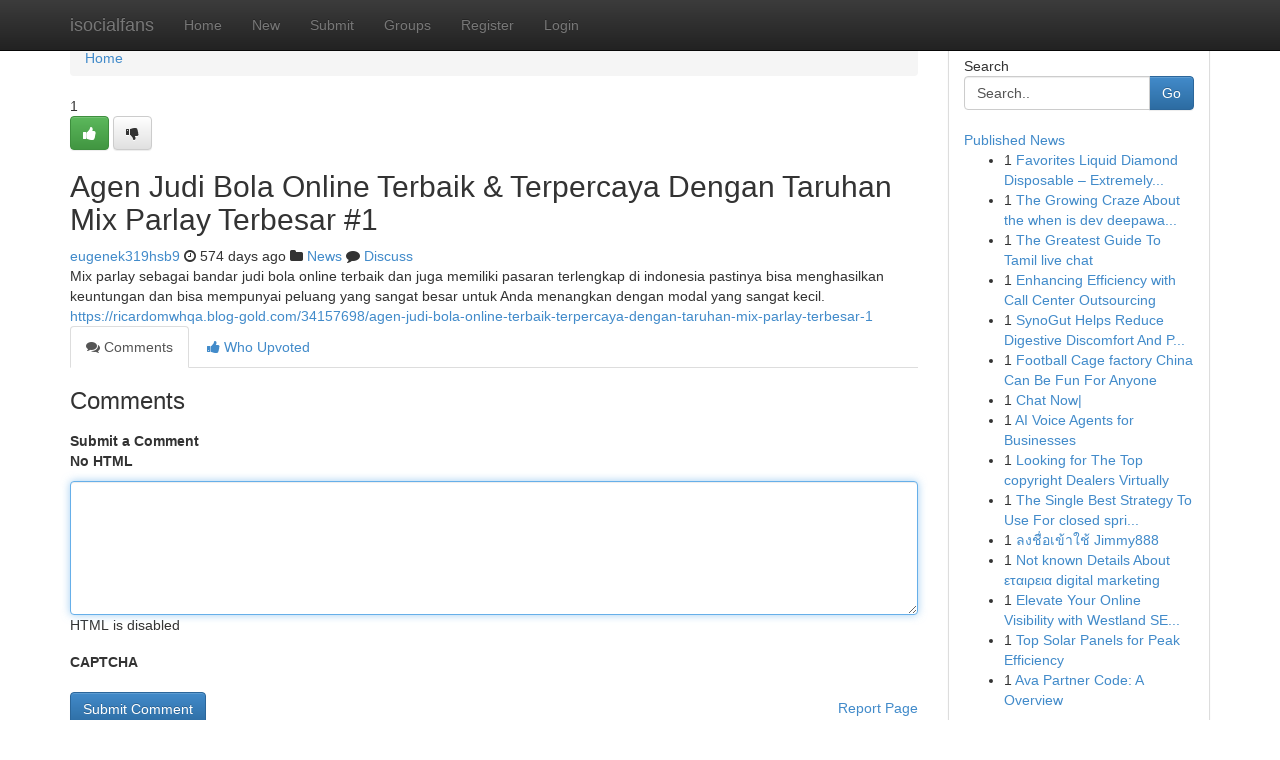

--- FILE ---
content_type: text/html; charset=UTF-8
request_url: https://isocialfans.com/story2811694/agen-judi-bola-online-terbaik-terpercaya-dengan-taruhan-mix-parlay-terbesar-1
body_size: 5122
content:
<!DOCTYPE html>
<html class="no-js" dir="ltr" xmlns="http://www.w3.org/1999/xhtml" xml:lang="en" lang="en"><head>

<meta http-equiv="Pragma" content="no-cache" />
<meta http-equiv="expires" content="0" />
<meta http-equiv="Content-Type" content="text/html; charset=UTF-8" />	
<title>Agen Judi Bola Online Terbaik &amp; Terpercaya Dengan Taruhan Mix Parlay Terbesar #1</title>
<link rel="alternate" type="application/rss+xml" title="isocialfans.com &raquo; Feeds 1" href="/rssfeeds.php?p=1" />
<link rel="alternate" type="application/rss+xml" title="isocialfans.com &raquo; Feeds 2" href="/rssfeeds.php?p=2" />
<link rel="alternate" type="application/rss+xml" title="isocialfans.com &raquo; Feeds 3" href="/rssfeeds.php?p=3" />
<link rel="alternate" type="application/rss+xml" title="isocialfans.com &raquo; Feeds 4" href="/rssfeeds.php?p=4" />
<link rel="alternate" type="application/rss+xml" title="isocialfans.com &raquo; Feeds 5" href="/rssfeeds.php?p=5" />
<link rel="alternate" type="application/rss+xml" title="isocialfans.com &raquo; Feeds 6" href="/rssfeeds.php?p=6" />
<link rel="alternate" type="application/rss+xml" title="isocialfans.com &raquo; Feeds 7" href="/rssfeeds.php?p=7" />
<link rel="alternate" type="application/rss+xml" title="isocialfans.com &raquo; Feeds 8" href="/rssfeeds.php?p=8" />
<link rel="alternate" type="application/rss+xml" title="isocialfans.com &raquo; Feeds 9" href="/rssfeeds.php?p=9" />
<link rel="alternate" type="application/rss+xml" title="isocialfans.com &raquo; Feeds 10" href="/rssfeeds.php?p=10" />
<meta name="google-site-verification" content="m5VOPfs2gQQcZXCcEfUKlnQfx72o45pLcOl4sIFzzMQ" /><meta name="Language" content="en-us" />
<meta name="viewport" content="width=device-width, initial-scale=1.0">
<meta name="generator" content="Kliqqi" />

          <link rel="stylesheet" type="text/css" href="//netdna.bootstrapcdn.com/bootstrap/3.2.0/css/bootstrap.min.css">
             <link rel="stylesheet" type="text/css" href="https://cdnjs.cloudflare.com/ajax/libs/twitter-bootstrap/3.2.0/css/bootstrap-theme.css">
                <link rel="stylesheet" type="text/css" href="https://cdnjs.cloudflare.com/ajax/libs/font-awesome/4.1.0/css/font-awesome.min.css">
<link rel="stylesheet" type="text/css" href="/templates/bootstrap/css/style.css" media="screen" />

                         <script type="text/javascript" src="https://cdnjs.cloudflare.com/ajax/libs/modernizr/2.6.1/modernizr.min.js"></script>
<script type="text/javascript" src="https://cdnjs.cloudflare.com/ajax/libs/jquery/1.7.2/jquery.min.js"></script>
<style></style>
<link rel="alternate" type="application/rss+xml" title="RSS 2.0" href="/rss"/>
<link rel="icon" href="/favicon.ico" type="image/x-icon"/>
</head>

<body dir="ltr">

<header role="banner" class="navbar navbar-inverse navbar-fixed-top custom_header">
<div class="container">
<div class="navbar-header">
<button data-target=".bs-navbar-collapse" data-toggle="collapse" type="button" class="navbar-toggle">
    <span class="sr-only">Toggle navigation</span>
    <span class="fa fa-ellipsis-v" style="color:white"></span>
</button>
<a class="navbar-brand" href="/">isocialfans</a>	
</div>
<span style="display: none;"><a href="/forum">forum</a></span>
<nav role="navigation" class="collapse navbar-collapse bs-navbar-collapse">
<ul class="nav navbar-nav">
<li ><a href="/">Home</a></li>
<li ><a href="/new">New</a></li>
<li ><a href="/submit">Submit</a></li>
                    
<li ><a href="/groups"><span>Groups</span></a></li>
<li ><a href="/register"><span>Register</span></a></li>
<li ><a data-toggle="modal" href="#loginModal">Login</a></li>
</ul>
	

</nav>
</div>
</header>
<!-- START CATEGORIES -->
<div class="subnav" id="categories">
<div class="container">
<ul class="nav nav-pills"><li class="category_item"><a  href="/">Home</a></li></ul>
</div>
</div>
<!-- END CATEGORIES -->
	
<div class="container">
	<section id="maincontent"><div class="row"><div class="col-md-9">

<ul class="breadcrumb">
	<li><a href="/">Home</a></li>
</ul>

<div itemscope itemtype="http://schema.org/Article" class="stories" id="xnews-2811694" >


<div class="story_data">
<div class="votebox votebox-published">

<div itemprop="aggregateRating" itemscope itemtype="http://schema.org/AggregateRating" class="vote">
	<div itemprop="ratingCount" class="votenumber">1</div>
<div id="xvote-3" class="votebutton">
<!-- Already Voted -->
<a class="btn btn-default btn-success linkVote_3" href="/login" title=""><i class="fa fa-white fa-thumbs-up"></i></a>
<!-- Bury It -->
<a class="btn btn-default linkVote_3" href="/login"  title="" ><i class="fa fa-thumbs-down"></i></a>


</div>
</div>
</div>
<div class="title" id="title-3">
<span itemprop="name">

<h2 id="list_title"><span>Agen Judi Bola Online Terbaik &amp; Terpercaya Dengan Taruhan Mix Parlay Terbesar #1</span></h2></span>	
<span class="subtext">

<span itemprop="author" itemscope itemtype="http://schema.org/Person">
<span itemprop="name">
<a href="/user/eugenek319hsb9" rel="nofollow">eugenek319hsb9</a> 
</span></span>
<i class="fa fa-clock-o"></i>
<span itemprop="datePublished">  574 days ago</span>

<script>
$(document).ready(function(){
    $("#list_title span").click(function(){
		window.open($("#siteurl").attr('href'), '', '');
    });
});
</script>

<i class="fa fa-folder"></i> 
<a href="/groups">News</a>

<span id="ls_comments_url-3">
	<i class="fa fa-comment"></i> <span id="linksummaryDiscuss"><a href="#discuss" class="comments">Discuss</a>&nbsp;</span>
</span> 





</div>
</div>
<span itemprop="articleBody">
<div class="storycontent">
	
<div class="news-body-text" id="ls_contents-3" dir="ltr">
Mix parlay sebagai bandar judi bola online terbaik dan juga memiliki pasaran terlengkap di indonesia pastinya bisa menghasilkan keuntungan dan bisa mempunyai peluang yang sangat besar untuk Anda menangkan dengan modal yang sangat kecil. <a id="siteurl" target="_blank" href="https://ricardomwhqa.blog-gold.com/34157698/agen-judi-bola-online-terbaik-terpercaya-dengan-taruhan-mix-parlay-terbesar-1">https://ricardomwhqa.blog-gold.com/34157698/agen-judi-bola-online-terbaik-terpercaya-dengan-taruhan-mix-parlay-terbesar-1</a><div class="clearboth"></div> 
</div>
</div><!-- /.storycontent -->
</span>
</div>

<ul class="nav nav-tabs" id="storytabs">
	<li class="active"><a data-toggle="tab" href="#comments"><i class="fa fa-comments"></i> Comments</a></li>
	<li><a data-toggle="tab" href="#who_voted"><i class="fa fa-thumbs-up"></i> Who Upvoted</a></li>
</ul>


<div id="tabbed" class="tab-content">

<div class="tab-pane fade active in" id="comments" >
<h3>Comments</h3>
<a name="comments" href="#comments"></a>
<ol class="media-list comment-list">

<a name="discuss"></a>
<form action="" method="post" id="thisform" name="mycomment_form">
<div class="form-horizontal">
<fieldset>
<div class="control-group">
<label for="fileInput" class="control-label">Submit a Comment</label>
<div class="controls">

<p class="help-inline"><strong>No HTML  </strong></p>
<textarea autofocus name="comment_content" id="comment_content" class="form-control comment-form" rows="6" /></textarea>
<p class="help-inline">HTML is disabled</p>
</div>
</div>


<script>
var ACPuzzleOptions = {
   theme :  "white",
   lang :  "en"
};
</script>

<div class="control-group">
	<label for="input01" class="control-label">CAPTCHA</label>
	<div class="controls">
	<div id="solvemedia_display">
	<script type="text/javascript" src="https://api.solvemedia.com/papi/challenge.script?k=1G9ho6tcbpytfUxJ0SlrSNt0MjjOB0l2"></script>

	<noscript>
	<iframe src="http://api.solvemedia.com/papi/challenge.noscript?k=1G9ho6tcbpytfUxJ0SlrSNt0MjjOB0l2" height="300" width="500" frameborder="0"></iframe><br/>
	<textarea name="adcopy_challenge" rows="3" cols="40"></textarea>
	<input type="hidden" name="adcopy_response" value="manual_challenge"/>
	</noscript>	
</div>
<br />
</div>
</div>

<div class="form-actions">
	<input type="hidden" name="process" value="newcomment" />
	<input type="hidden" name="randkey" value="75578554" />
	<input type="hidden" name="link_id" value="3" />
	<input type="hidden" name="user_id" value="2" />
	<input type="hidden" name="parrent_comment_id" value="0" />
	<input type="submit" name="submit" value="Submit Comment" class="btn btn-primary" />
	<a href="https://remove.backlinks.live" target="_blank" style="float:right; line-height: 32px;">Report Page</a>
</div>
</fieldset>
</div>
</form>
</ol>
</div>
	
<div class="tab-pane fade" id="who_voted">
<h3>Who Upvoted this Story</h3>
<div class="whovotedwrapper whoupvoted">
<ul>
<li>
<a href="/user/eugenek319hsb9" rel="nofollow" title="eugenek319hsb9" class="avatar-tooltip"><img src="/avatars/Avatar_100.png" alt="" align="top" title="" /></a>
</li>
</ul>
</div>
</div>
</div>
<!-- END CENTER CONTENT -->


</div>

<!-- START RIGHT COLUMN -->
<div class="col-md-3">
<div class="panel panel-default">
<div id="rightcol" class="panel-body">
<!-- START FIRST SIDEBAR -->

<!-- START SEARCH BOX -->
<script type="text/javascript">var some_search='Search..';</script>
<div class="search">
<div class="headline">
<div class="sectiontitle">Search</div>
</div>

<form action="/search" method="get" name="thisform-search" class="form-inline search-form" role="form" id="thisform-search" >

<div class="input-group">

<input type="text" class="form-control" tabindex="20" name="search" id="searchsite" value="Search.." onfocus="if(this.value == some_search) {this.value = '';}" onblur="if (this.value == '') {this.value = some_search;}"/>

<span class="input-group-btn">
<button type="submit" tabindex="21" class="btn btn-primary custom_nav_search_button" />Go</button>
</span>
</div>
</form>

<div style="clear:both;"></div>
<br />
</div>
<!-- END SEARCH BOX -->

<!-- START ABOUT BOX -->

	


<div class="headline">
<div class="sectiontitle"><a href="/">Published News</a></div>
</div>
<div class="boxcontent">
<ul class="sidebar-stories">

<li>
<span class="sidebar-vote-number">1</span>	<span class="sidebar-article"><a href="https://isocialfans.com/story6508166/favorites-liquid-diamond-disposable-extremely-potent-easy-and-able-to-get-pleasure-from" class="sidebar-title">Favorites Liquid Diamond Disposable &ndash; Extremely...</a></span>
</li>
<li>
<span class="sidebar-vote-number">1</span>	<span class="sidebar-article"><a href="https://isocialfans.com/story6508165/the-growing-craze-about-the-when-is-dev-deepawali-in-varanasi" class="sidebar-title">The Growing Craze About the when is dev deepawa...</a></span>
</li>
<li>
<span class="sidebar-vote-number">1</span>	<span class="sidebar-article"><a href="https://isocialfans.com/story6508164/the-greatest-guide-to-tamil-live-chat" class="sidebar-title">The Greatest Guide To Tamil live chat</a></span>
</li>
<li>
<span class="sidebar-vote-number">1</span>	<span class="sidebar-article"><a href="https://isocialfans.com/story6508163/enhancing-efficiency-with-call-center-outsourcing" class="sidebar-title"> Enhancing Efficiency with Call Center Outsourcing</a></span>
</li>
<li>
<span class="sidebar-vote-number">1</span>	<span class="sidebar-article"><a href="https://isocialfans.com/story6508162/synogut-helps-reduce-digestive-discomfort-and-promote-wellness" class="sidebar-title">SynoGut Helps Reduce Digestive Discomfort And P...</a></span>
</li>
<li>
<span class="sidebar-vote-number">1</span>	<span class="sidebar-article"><a href="https://isocialfans.com/story6508161/football-cage-factory-china-can-be-fun-for-anyone" class="sidebar-title">Football Cage factory China Can Be Fun For Anyone</a></span>
</li>
<li>
<span class="sidebar-vote-number">1</span>	<span class="sidebar-article"><a href="https://isocialfans.com/story6508160/chat-now" class="sidebar-title">Chat Now| </a></span>
</li>
<li>
<span class="sidebar-vote-number">1</span>	<span class="sidebar-article"><a href="https://isocialfans.com/story6508159/ai-voice-agents-for-businesses" class="sidebar-title">AI Voice Agents for Businesses</a></span>
</li>
<li>
<span class="sidebar-vote-number">1</span>	<span class="sidebar-article"><a href="https://isocialfans.com/story6508158/looking-for-the-top-copyright-dealers-virtually" class="sidebar-title">Looking for The Top copyright Dealers Virtually </a></span>
</li>
<li>
<span class="sidebar-vote-number">1</span>	<span class="sidebar-article"><a href="https://isocialfans.com/story6508157/the-single-best-strategy-to-use-for-closed-spring-isolators" class="sidebar-title">The Single Best Strategy To Use For closed spri...</a></span>
</li>
<li>
<span class="sidebar-vote-number">1</span>	<span class="sidebar-article"><a href="https://isocialfans.com/story6508156/ลงช-อเข-าใช-jimmy888" class="sidebar-title">ลงชื่อเข้าใช้ Jimmy888</a></span>
</li>
<li>
<span class="sidebar-vote-number">1</span>	<span class="sidebar-article"><a href="https://isocialfans.com/story6508155/not-known-details-about-εταιρεια-digital-marketing" class="sidebar-title">Not known Details About &epsilon;&tau;&alpha;&iota;&rho;&epsilon;&iota;&alpha; digital marketing</a></span>
</li>
<li>
<span class="sidebar-vote-number">1</span>	<span class="sidebar-article"><a href="https://isocialfans.com/story6508154/elevate-your-online-visibility-with-westland-seo-specialist" class="sidebar-title">Elevate Your Online Visibility with Westland SE...</a></span>
</li>
<li>
<span class="sidebar-vote-number">1</span>	<span class="sidebar-article"><a href="https://isocialfans.com/story6508153/top-solar-panels-for-peak-efficiency" class="sidebar-title">Top Solar Panels for Peak Efficiency </a></span>
</li>
<li>
<span class="sidebar-vote-number">1</span>	<span class="sidebar-article"><a href="https://isocialfans.com/story6508152/ava-partner-code-a-overview" class="sidebar-title">Ava Partner Code: A Overview</a></span>
</li>

</ul>
</div>

<!-- END SECOND SIDEBAR -->
</div>
</div>
</div>
<!-- END RIGHT COLUMN -->
</div></section>
<hr>

<!--googleoff: all-->
<footer class="footer">
<div id="footer">
<span class="subtext"> Copyright &copy; 2026 | <a href="/search">Advanced Search</a> 
| <a href="/">Live</a>
| <a href="/">Tag Cloud</a>
| <a href="/">Top Users</a>
| Made with <a href="#" rel="nofollow" target="_blank">Kliqqi CMS</a> 
| <a href="/rssfeeds.php?p=1">All RSS Feeds</a> 
</span>
</div>
</footer>
<!--googleon: all-->


</div>
	
<!-- START UP/DOWN VOTING JAVASCRIPT -->
	
<script>
var my_base_url='http://isocialfans.com';
var my_kliqqi_base='';
var anonymous_vote = false;
var Voting_Method = '1';
var KLIQQI_Visual_Vote_Cast = "Voted";
var KLIQQI_Visual_Vote_Report = "Buried";
var KLIQQI_Visual_Vote_For_It = "Vote";
var KLIQQI_Visual_Comment_ThankYou_Rating = "Thank you for rating this comment.";


</script>
<!-- END UP/DOWN VOTING JAVASCRIPT -->


<script type="text/javascript" src="https://cdnjs.cloudflare.com/ajax/libs/jqueryui/1.8.23/jquery-ui.min.js"></script>
<link href="https://cdnjs.cloudflare.com/ajax/libs/jqueryui/1.8.23/themes/base/jquery-ui.css" media="all" rel="stylesheet" type="text/css" />




             <script type="text/javascript" src="https://cdnjs.cloudflare.com/ajax/libs/twitter-bootstrap/3.2.0/js/bootstrap.min.js"></script>

<!-- Login Modal -->
<div class="modal fade" id="loginModal" tabindex="-1" role="dialog">
<div class="modal-dialog">
<div class="modal-content">
<div class="modal-header">
<button type="button" class="close" data-dismiss="modal" aria-hidden="true">&times;</button>
<h4 class="modal-title">Login</h4>
</div>
<div class="modal-body">
<div class="control-group">
<form id="signin" action="/login?return=/story2811694/agen-judi-bola-online-terbaik-terpercaya-dengan-taruhan-mix-parlay-terbesar-1" method="post">

<div style="login_modal_username">
	<label for="username">Username/Email</label><input id="username" name="username" class="form-control" value="" title="username" tabindex="1" type="text">
</div>
<div class="login_modal_password">
	<label for="password">Password</label><input id="password" name="password" class="form-control" value="" title="password" tabindex="2" type="password">
</div>
<div class="login_modal_remember">
<div class="login_modal_remember_checkbox">
	<input id="remember" style="float:left;margin-right:5px;" name="persistent" value="1" tabindex="3" type="checkbox">
</div>
<div class="login_modal_remember_label">
	<label for="remember" style="">Remember</label>
</div>
<div style="clear:both;"></div>
</div>
<div class="login_modal_login">
	<input type="hidden" name="processlogin" value="1"/>
	<input type="hidden" name="return" value=""/>
	<input class="btn btn-primary col-md-12" id="signin_submit" value="Sign In" tabindex="4" type="submit">
</div>
    
<hr class="soften" id="login_modal_spacer" />
	<div class="login_modal_forgot"><a class="btn btn-default col-md-12" id="forgot_password_link" href="/login">Forgotten Password?</a></div>
	<div class="clearboth"></div>
</form>
</div>
</div>
</div>
</div>
</div>

<script>$('.avatar-tooltip').tooltip()</script>
<script defer src="https://static.cloudflareinsights.com/beacon.min.js/vcd15cbe7772f49c399c6a5babf22c1241717689176015" integrity="sha512-ZpsOmlRQV6y907TI0dKBHq9Md29nnaEIPlkf84rnaERnq6zvWvPUqr2ft8M1aS28oN72PdrCzSjY4U6VaAw1EQ==" data-cf-beacon='{"version":"2024.11.0","token":"a15c4dec66d842a1835a68fff2cc94df","r":1,"server_timing":{"name":{"cfCacheStatus":true,"cfEdge":true,"cfExtPri":true,"cfL4":true,"cfOrigin":true,"cfSpeedBrain":true},"location_startswith":null}}' crossorigin="anonymous"></script>
</body>
</html>
